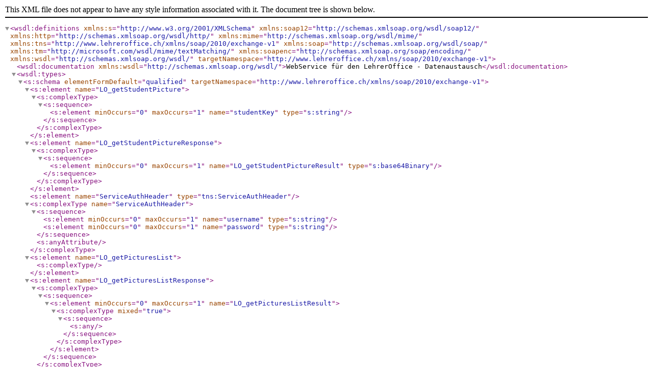

--- FILE ---
content_type: text/xml; charset=utf-8
request_url: https://www.lehreroffice.net/services/exchange/get.asmx?WSDL
body_size: 42875
content:
<?xml version="1.0" encoding="utf-8"?>
<wsdl:definitions xmlns:s="http://www.w3.org/2001/XMLSchema" xmlns:soap12="http://schemas.xmlsoap.org/wsdl/soap12/" xmlns:http="http://schemas.xmlsoap.org/wsdl/http/" xmlns:mime="http://schemas.xmlsoap.org/wsdl/mime/" xmlns:tns="http://www.lehreroffice.ch/xmlns/soap/2010/exchange-v1" xmlns:soap="http://schemas.xmlsoap.org/wsdl/soap/" xmlns:tm="http://microsoft.com/wsdl/mime/textMatching/" xmlns:soapenc="http://schemas.xmlsoap.org/soap/encoding/" targetNamespace="http://www.lehreroffice.ch/xmlns/soap/2010/exchange-v1" xmlns:wsdl="http://schemas.xmlsoap.org/wsdl/">
  <wsdl:documentation xmlns:wsdl="http://schemas.xmlsoap.org/wsdl/">WebService für den LehrerOffice - Datenaustausch</wsdl:documentation>
  <wsdl:types>
    <s:schema elementFormDefault="qualified" targetNamespace="http://www.lehreroffice.ch/xmlns/soap/2010/exchange-v1">
      <s:element name="LO_getStudentPicture">
        <s:complexType>
          <s:sequence>
            <s:element minOccurs="0" maxOccurs="1" name="studentKey" type="s:string" />
          </s:sequence>
        </s:complexType>
      </s:element>
      <s:element name="LO_getStudentPictureResponse">
        <s:complexType>
          <s:sequence>
            <s:element minOccurs="0" maxOccurs="1" name="LO_getStudentPictureResult" type="s:base64Binary" />
          </s:sequence>
        </s:complexType>
      </s:element>
      <s:element name="ServiceAuthHeader" type="tns:ServiceAuthHeader" />
      <s:complexType name="ServiceAuthHeader">
        <s:sequence>
          <s:element minOccurs="0" maxOccurs="1" name="username" type="s:string" />
          <s:element minOccurs="0" maxOccurs="1" name="password" type="s:string" />
        </s:sequence>
        <s:anyAttribute />
      </s:complexType>
      <s:element name="LO_getPicturesList">
        <s:complexType />
      </s:element>
      <s:element name="LO_getPicturesListResponse">
        <s:complexType>
          <s:sequence>
            <s:element minOccurs="0" maxOccurs="1" name="LO_getPicturesListResult">
              <s:complexType mixed="true">
                <s:sequence>
                  <s:any />
                </s:sequence>
              </s:complexType>
            </s:element>
          </s:sequence>
        </s:complexType>
      </s:element>
      <s:element name="LO_getPicture">
        <s:complexType>
          <s:sequence>
            <s:element minOccurs="0" maxOccurs="1" name="studentKey" type="s:string" />
            <s:element minOccurs="0" maxOccurs="1" name="teacherKey" type="s:string" />
            <s:element minOccurs="0" maxOccurs="1" name="addressKey" type="s:string" />
          </s:sequence>
        </s:complexType>
      </s:element>
      <s:element name="LO_getPictureResponse">
        <s:complexType>
          <s:sequence>
            <s:element minOccurs="0" maxOccurs="1" name="LO_getPictureResult">
              <s:complexType mixed="true">
                <s:sequence>
                  <s:any />
                </s:sequence>
              </s:complexType>
            </s:element>
          </s:sequence>
        </s:complexType>
      </s:element>
      <s:element name="LO_getPortfolio">
        <s:complexType>
          <s:sequence>
            <s:element minOccurs="1" maxOccurs="1" name="semesterYear" type="s:int" />
            <s:element minOccurs="1" maxOccurs="1" name="semesterPart" type="s:int" />
            <s:element minOccurs="0" maxOccurs="1" name="studentKey" type="s:string" />
          </s:sequence>
        </s:complexType>
      </s:element>
      <s:element name="LO_getPortfolioResponse">
        <s:complexType>
          <s:sequence>
            <s:element minOccurs="0" maxOccurs="1" name="LO_getPortfolioResult" type="s:base64Binary" />
          </s:sequence>
        </s:complexType>
      </s:element>
      <s:element name="LO_getStudentDocumentsList">
        <s:complexType>
          <s:sequence>
            <s:element minOccurs="1" maxOccurs="1" name="semesterYear" type="s:int" />
            <s:element minOccurs="1" maxOccurs="1" name="semesterPart" type="s:int" />
            <s:element minOccurs="1" maxOccurs="1" name="documentType" type="s:int" />
          </s:sequence>
        </s:complexType>
      </s:element>
      <s:element name="LO_getStudentDocumentsListResponse">
        <s:complexType>
          <s:sequence>
            <s:element minOccurs="0" maxOccurs="1" name="LO_getStudentDocumentsListResult">
              <s:complexType mixed="true">
                <s:sequence>
                  <s:any />
                </s:sequence>
              </s:complexType>
            </s:element>
          </s:sequence>
        </s:complexType>
      </s:element>
      <s:element name="LO_getStudentDocument">
        <s:complexType>
          <s:sequence>
            <s:element minOccurs="1" maxOccurs="1" name="semesterYear" type="s:int" />
            <s:element minOccurs="1" maxOccurs="1" name="semesterPart" type="s:int" />
            <s:element minOccurs="0" maxOccurs="1" name="studentKey" type="s:string" />
            <s:element minOccurs="1" maxOccurs="1" name="documentType" type="s:int" />
          </s:sequence>
        </s:complexType>
      </s:element>
      <s:element name="LO_getStudentDocumentResponse">
        <s:complexType>
          <s:sequence>
            <s:element minOccurs="0" maxOccurs="1" name="LO_getStudentDocumentResult">
              <s:complexType mixed="true">
                <s:sequence>
                  <s:any />
                </s:sequence>
              </s:complexType>
            </s:element>
          </s:sequence>
        </s:complexType>
      </s:element>
      <s:element name="LO_getSchoolclass">
        <s:complexType>
          <s:sequence>
            <s:element minOccurs="1" maxOccurs="1" name="semesterYear" type="s:int" />
            <s:element minOccurs="1" maxOccurs="1" name="semesterPart" type="s:int" />
            <s:element minOccurs="0" maxOccurs="1" name="classKey" type="s:string" />
          </s:sequence>
        </s:complexType>
      </s:element>
      <s:element name="LO_getSchoolclassResponse">
        <s:complexType>
          <s:sequence>
            <s:element minOccurs="0" maxOccurs="1" name="LO_getSchoolclassResult">
              <s:complexType mixed="true">
                <s:sequence>
                  <s:any />
                </s:sequence>
              </s:complexType>
            </s:element>
          </s:sequence>
        </s:complexType>
      </s:element>
      <s:element name="LO_getSchoolclass2">
        <s:complexType>
          <s:sequence>
            <s:element minOccurs="1" maxOccurs="1" name="semesterYear" type="s:int" />
            <s:element minOccurs="1" maxOccurs="1" name="semesterPart" type="s:int" />
            <s:element minOccurs="0" maxOccurs="1" name="classKey" type="s:string" />
            <s:element minOccurs="0" maxOccurs="1" name="classID" type="s:string" />
          </s:sequence>
        </s:complexType>
      </s:element>
      <s:element name="LO_getSchoolclass2Response">
        <s:complexType>
          <s:sequence>
            <s:element minOccurs="0" maxOccurs="1" name="LO_getSchoolclass2Result">
              <s:complexType mixed="true">
                <s:sequence>
                  <s:any />
                </s:sequence>
              </s:complexType>
            </s:element>
          </s:sequence>
        </s:complexType>
      </s:element>
      <s:element name="LO_getStudyGroup">
        <s:complexType>
          <s:sequence>
            <s:element minOccurs="1" maxOccurs="1" name="semesterYear" type="s:int" />
            <s:element minOccurs="1" maxOccurs="1" name="semesterPart" type="s:int" />
            <s:element minOccurs="0" maxOccurs="1" name="groupKey" type="s:string" />
          </s:sequence>
        </s:complexType>
      </s:element>
      <s:element name="LO_getStudyGroupResponse">
        <s:complexType>
          <s:sequence>
            <s:element minOccurs="0" maxOccurs="1" name="LO_getStudyGroupResult">
              <s:complexType mixed="true">
                <s:sequence>
                  <s:any />
                </s:sequence>
              </s:complexType>
            </s:element>
          </s:sequence>
        </s:complexType>
      </s:element>
      <s:element name="LO_getStudyGroup2">
        <s:complexType>
          <s:sequence>
            <s:element minOccurs="1" maxOccurs="1" name="semesterYear" type="s:int" />
            <s:element minOccurs="1" maxOccurs="1" name="semesterPart" type="s:int" />
            <s:element minOccurs="0" maxOccurs="1" name="groupKey" type="s:string" />
            <s:element minOccurs="0" maxOccurs="1" name="groupID" type="s:string" />
          </s:sequence>
        </s:complexType>
      </s:element>
      <s:element name="LO_getStudyGroup2Response">
        <s:complexType>
          <s:sequence>
            <s:element minOccurs="0" maxOccurs="1" name="LO_getStudyGroup2Result">
              <s:complexType mixed="true">
                <s:sequence>
                  <s:any />
                </s:sequence>
              </s:complexType>
            </s:element>
          </s:sequence>
        </s:complexType>
      </s:element>
      <s:element name="LO_getTeachers">
        <s:complexType>
          <s:sequence>
            <s:element minOccurs="1" maxOccurs="1" name="semesterYear" type="s:int" />
            <s:element minOccurs="1" maxOccurs="1" name="semesterPart" type="s:int" />
          </s:sequence>
        </s:complexType>
      </s:element>
      <s:element name="LO_getTeachersResponse">
        <s:complexType>
          <s:sequence>
            <s:element minOccurs="0" maxOccurs="1" name="LO_getTeachersResult">
              <s:complexType mixed="true">
                <s:sequence>
                  <s:any />
                </s:sequence>
              </s:complexType>
            </s:element>
          </s:sequence>
        </s:complexType>
      </s:element>
      <s:element name="LO_getAddressBook">
        <s:complexType>
          <s:sequence>
            <s:element minOccurs="1" maxOccurs="1" name="semesterYear" type="s:int" />
            <s:element minOccurs="1" maxOccurs="1" name="semesterPart" type="s:int" />
          </s:sequence>
        </s:complexType>
      </s:element>
      <s:element name="LO_getAddressBookResponse">
        <s:complexType>
          <s:sequence>
            <s:element minOccurs="0" maxOccurs="1" name="LO_getAddressBookResult">
              <s:complexType mixed="true">
                <s:sequence>
                  <s:any />
                </s:sequence>
              </s:complexType>
            </s:element>
          </s:sequence>
        </s:complexType>
      </s:element>
      <s:element name="LO_getChecklists">
        <s:complexType>
          <s:sequence>
            <s:element minOccurs="1" maxOccurs="1" name="semesterYear" type="s:int" />
            <s:element minOccurs="1" maxOccurs="1" name="semesterPart" type="s:int" />
          </s:sequence>
        </s:complexType>
      </s:element>
      <s:element name="LO_getChecklistsResponse">
        <s:complexType>
          <s:sequence>
            <s:element minOccurs="0" maxOccurs="1" name="LO_getChecklistsResult">
              <s:complexType mixed="true">
                <s:sequence>
                  <s:any />
                </s:sequence>
              </s:complexType>
            </s:element>
          </s:sequence>
        </s:complexType>
      </s:element>
      <s:element name="LO_getSchoolclassDefinitions">
        <s:complexType>
          <s:sequence>
            <s:element minOccurs="1" maxOccurs="1" name="semesterYear" type="s:int" />
            <s:element minOccurs="1" maxOccurs="1" name="semesterPart" type="s:int" />
          </s:sequence>
        </s:complexType>
      </s:element>
      <s:element name="LO_getSchoolclassDefinitionsResponse">
        <s:complexType>
          <s:sequence>
            <s:element minOccurs="0" maxOccurs="1" name="LO_getSchoolclassDefinitionsResult">
              <s:complexType mixed="true">
                <s:sequence>
                  <s:any />
                </s:sequence>
              </s:complexType>
            </s:element>
          </s:sequence>
        </s:complexType>
      </s:element>
      <s:element name="LO_getStudyGroupDefinitions">
        <s:complexType>
          <s:sequence>
            <s:element minOccurs="1" maxOccurs="1" name="semesterYear" type="s:int" />
            <s:element minOccurs="1" maxOccurs="1" name="semesterPart" type="s:int" />
          </s:sequence>
        </s:complexType>
      </s:element>
      <s:element name="LO_getStudyGroupDefinitionsResponse">
        <s:complexType>
          <s:sequence>
            <s:element minOccurs="0" maxOccurs="1" name="LO_getStudyGroupDefinitionsResult">
              <s:complexType mixed="true">
                <s:sequence>
                  <s:any />
                </s:sequence>
              </s:complexType>
            </s:element>
          </s:sequence>
        </s:complexType>
      </s:element>
      <s:element name="LO_getDocumentDefinition">
        <s:complexType />
      </s:element>
      <s:element name="LO_getDocumentDefinitionResponse">
        <s:complexType>
          <s:sequence>
            <s:element minOccurs="0" maxOccurs="1" name="LO_getDocumentDefinitionResult">
              <s:complexType mixed="true">
                <s:sequence>
                  <s:any />
                </s:sequence>
              </s:complexType>
            </s:element>
          </s:sequence>
        </s:complexType>
      </s:element>
    </s:schema>
  </wsdl:types>
  <wsdl:message name="LO_getStudentPictureSoapIn">
    <wsdl:part name="parameters" element="tns:LO_getStudentPicture" />
  </wsdl:message>
  <wsdl:message name="LO_getStudentPictureSoapOut">
    <wsdl:part name="parameters" element="tns:LO_getStudentPictureResponse" />
  </wsdl:message>
  <wsdl:message name="LO_getStudentPictureServiceAuthHeader">
    <wsdl:part name="ServiceAuthHeader" element="tns:ServiceAuthHeader" />
  </wsdl:message>
  <wsdl:message name="LO_getPicturesListSoapIn">
    <wsdl:part name="parameters" element="tns:LO_getPicturesList" />
  </wsdl:message>
  <wsdl:message name="LO_getPicturesListSoapOut">
    <wsdl:part name="parameters" element="tns:LO_getPicturesListResponse" />
  </wsdl:message>
  <wsdl:message name="LO_getPicturesListServiceAuthHeader">
    <wsdl:part name="ServiceAuthHeader" element="tns:ServiceAuthHeader" />
  </wsdl:message>
  <wsdl:message name="LO_getPictureSoapIn">
    <wsdl:part name="parameters" element="tns:LO_getPicture" />
  </wsdl:message>
  <wsdl:message name="LO_getPictureSoapOut">
    <wsdl:part name="parameters" element="tns:LO_getPictureResponse" />
  </wsdl:message>
  <wsdl:message name="LO_getPictureServiceAuthHeader">
    <wsdl:part name="ServiceAuthHeader" element="tns:ServiceAuthHeader" />
  </wsdl:message>
  <wsdl:message name="LO_getPortfolioSoapIn">
    <wsdl:part name="parameters" element="tns:LO_getPortfolio" />
  </wsdl:message>
  <wsdl:message name="LO_getPortfolioSoapOut">
    <wsdl:part name="parameters" element="tns:LO_getPortfolioResponse" />
  </wsdl:message>
  <wsdl:message name="LO_getPortfolioServiceAuthHeader">
    <wsdl:part name="ServiceAuthHeader" element="tns:ServiceAuthHeader" />
  </wsdl:message>
  <wsdl:message name="LO_getStudentDocumentsListSoapIn">
    <wsdl:part name="parameters" element="tns:LO_getStudentDocumentsList" />
  </wsdl:message>
  <wsdl:message name="LO_getStudentDocumentsListSoapOut">
    <wsdl:part name="parameters" element="tns:LO_getStudentDocumentsListResponse" />
  </wsdl:message>
  <wsdl:message name="LO_getStudentDocumentsListServiceAuthHeader">
    <wsdl:part name="ServiceAuthHeader" element="tns:ServiceAuthHeader" />
  </wsdl:message>
  <wsdl:message name="LO_getStudentDocumentSoapIn">
    <wsdl:part name="parameters" element="tns:LO_getStudentDocument" />
  </wsdl:message>
  <wsdl:message name="LO_getStudentDocumentSoapOut">
    <wsdl:part name="parameters" element="tns:LO_getStudentDocumentResponse" />
  </wsdl:message>
  <wsdl:message name="LO_getStudentDocumentServiceAuthHeader">
    <wsdl:part name="ServiceAuthHeader" element="tns:ServiceAuthHeader" />
  </wsdl:message>
  <wsdl:message name="LO_getSchoolclassSoapIn">
    <wsdl:part name="parameters" element="tns:LO_getSchoolclass" />
  </wsdl:message>
  <wsdl:message name="LO_getSchoolclassSoapOut">
    <wsdl:part name="parameters" element="tns:LO_getSchoolclassResponse" />
  </wsdl:message>
  <wsdl:message name="LO_getSchoolclassServiceAuthHeader">
    <wsdl:part name="ServiceAuthHeader" element="tns:ServiceAuthHeader" />
  </wsdl:message>
  <wsdl:message name="LO_getSchoolclass2SoapIn">
    <wsdl:part name="parameters" element="tns:LO_getSchoolclass2" />
  </wsdl:message>
  <wsdl:message name="LO_getSchoolclass2SoapOut">
    <wsdl:part name="parameters" element="tns:LO_getSchoolclass2Response" />
  </wsdl:message>
  <wsdl:message name="LO_getSchoolclass2ServiceAuthHeader">
    <wsdl:part name="ServiceAuthHeader" element="tns:ServiceAuthHeader" />
  </wsdl:message>
  <wsdl:message name="LO_getStudyGroupSoapIn">
    <wsdl:part name="parameters" element="tns:LO_getStudyGroup" />
  </wsdl:message>
  <wsdl:message name="LO_getStudyGroupSoapOut">
    <wsdl:part name="parameters" element="tns:LO_getStudyGroupResponse" />
  </wsdl:message>
  <wsdl:message name="LO_getStudyGroupServiceAuthHeader">
    <wsdl:part name="ServiceAuthHeader" element="tns:ServiceAuthHeader" />
  </wsdl:message>
  <wsdl:message name="LO_getStudyGroup2SoapIn">
    <wsdl:part name="parameters" element="tns:LO_getStudyGroup2" />
  </wsdl:message>
  <wsdl:message name="LO_getStudyGroup2SoapOut">
    <wsdl:part name="parameters" element="tns:LO_getStudyGroup2Response" />
  </wsdl:message>
  <wsdl:message name="LO_getStudyGroup2ServiceAuthHeader">
    <wsdl:part name="ServiceAuthHeader" element="tns:ServiceAuthHeader" />
  </wsdl:message>
  <wsdl:message name="LO_getTeachersSoapIn">
    <wsdl:part name="parameters" element="tns:LO_getTeachers" />
  </wsdl:message>
  <wsdl:message name="LO_getTeachersSoapOut">
    <wsdl:part name="parameters" element="tns:LO_getTeachersResponse" />
  </wsdl:message>
  <wsdl:message name="LO_getTeachersServiceAuthHeader">
    <wsdl:part name="ServiceAuthHeader" element="tns:ServiceAuthHeader" />
  </wsdl:message>
  <wsdl:message name="LO_getAddressBookSoapIn">
    <wsdl:part name="parameters" element="tns:LO_getAddressBook" />
  </wsdl:message>
  <wsdl:message name="LO_getAddressBookSoapOut">
    <wsdl:part name="parameters" element="tns:LO_getAddressBookResponse" />
  </wsdl:message>
  <wsdl:message name="LO_getAddressBookServiceAuthHeader">
    <wsdl:part name="ServiceAuthHeader" element="tns:ServiceAuthHeader" />
  </wsdl:message>
  <wsdl:message name="LO_getChecklistsSoapIn">
    <wsdl:part name="parameters" element="tns:LO_getChecklists" />
  </wsdl:message>
  <wsdl:message name="LO_getChecklistsSoapOut">
    <wsdl:part name="parameters" element="tns:LO_getChecklistsResponse" />
  </wsdl:message>
  <wsdl:message name="LO_getChecklistsServiceAuthHeader">
    <wsdl:part name="ServiceAuthHeader" element="tns:ServiceAuthHeader" />
  </wsdl:message>
  <wsdl:message name="LO_getSchoolclassDefinitionsSoapIn">
    <wsdl:part name="parameters" element="tns:LO_getSchoolclassDefinitions" />
  </wsdl:message>
  <wsdl:message name="LO_getSchoolclassDefinitionsSoapOut">
    <wsdl:part name="parameters" element="tns:LO_getSchoolclassDefinitionsResponse" />
  </wsdl:message>
  <wsdl:message name="LO_getSchoolclassDefinitionsServiceAuthHeader">
    <wsdl:part name="ServiceAuthHeader" element="tns:ServiceAuthHeader" />
  </wsdl:message>
  <wsdl:message name="LO_getStudyGroupDefinitionsSoapIn">
    <wsdl:part name="parameters" element="tns:LO_getStudyGroupDefinitions" />
  </wsdl:message>
  <wsdl:message name="LO_getStudyGroupDefinitionsSoapOut">
    <wsdl:part name="parameters" element="tns:LO_getStudyGroupDefinitionsResponse" />
  </wsdl:message>
  <wsdl:message name="LO_getStudyGroupDefinitionsServiceAuthHeader">
    <wsdl:part name="ServiceAuthHeader" element="tns:ServiceAuthHeader" />
  </wsdl:message>
  <wsdl:message name="LO_getDocumentDefinitionSoapIn">
    <wsdl:part name="parameters" element="tns:LO_getDocumentDefinition" />
  </wsdl:message>
  <wsdl:message name="LO_getDocumentDefinitionSoapOut">
    <wsdl:part name="parameters" element="tns:LO_getDocumentDefinitionResponse" />
  </wsdl:message>
  <wsdl:message name="LO_getDocumentDefinitionServiceAuthHeader">
    <wsdl:part name="ServiceAuthHeader" element="tns:ServiceAuthHeader" />
  </wsdl:message>
  <wsdl:portType name="ExchangeSoap">
    <wsdl:operation name="LO_getStudentPicture">
      <wsdl:documentation xmlns:wsdl="http://schemas.xmlsoap.org/wsdl/">Schülerfoto mittels Schlüssel abfragen</wsdl:documentation>
      <wsdl:input message="tns:LO_getStudentPictureSoapIn" />
      <wsdl:output message="tns:LO_getStudentPictureSoapOut" />
    </wsdl:operation>
    <wsdl:operation name="LO_getPicturesList">
      <wsdl:documentation xmlns:wsdl="http://schemas.xmlsoap.org/wsdl/">Fotoliste abfragen</wsdl:documentation>
      <wsdl:input message="tns:LO_getPicturesListSoapIn" />
      <wsdl:output message="tns:LO_getPicturesListSoapOut" />
    </wsdl:operation>
    <wsdl:operation name="LO_getPicture">
      <wsdl:documentation xmlns:wsdl="http://schemas.xmlsoap.org/wsdl/">Foto mittels Schlüssel abfragen</wsdl:documentation>
      <wsdl:input message="tns:LO_getPictureSoapIn" />
      <wsdl:output message="tns:LO_getPictureSoapOut" />
    </wsdl:operation>
    <wsdl:operation name="LO_getPortfolio">
      <wsdl:documentation xmlns:wsdl="http://schemas.xmlsoap.org/wsdl/">Portfolio mittels Schülerschlüssel abfragen</wsdl:documentation>
      <wsdl:input message="tns:LO_getPortfolioSoapIn" />
      <wsdl:output message="tns:LO_getPortfolioSoapOut" />
    </wsdl:operation>
    <wsdl:operation name="LO_getStudentDocumentsList">
      <wsdl:documentation xmlns:wsdl="http://schemas.xmlsoap.org/wsdl/">Schülerdokumentenliste abfragen</wsdl:documentation>
      <wsdl:input message="tns:LO_getStudentDocumentsListSoapIn" />
      <wsdl:output message="tns:LO_getStudentDocumentsListSoapOut" />
    </wsdl:operation>
    <wsdl:operation name="LO_getStudentDocument">
      <wsdl:documentation xmlns:wsdl="http://schemas.xmlsoap.org/wsdl/">Schülerdokument abfragen</wsdl:documentation>
      <wsdl:input message="tns:LO_getStudentDocumentSoapIn" />
      <wsdl:output message="tns:LO_getStudentDocumentSoapOut" />
    </wsdl:operation>
    <wsdl:operation name="LO_getSchoolclass">
      <wsdl:documentation xmlns:wsdl="http://schemas.xmlsoap.org/wsdl/">Eine Schulklasse mittels Key abfragen</wsdl:documentation>
      <wsdl:input message="tns:LO_getSchoolclassSoapIn" />
      <wsdl:output message="tns:LO_getSchoolclassSoapOut" />
    </wsdl:operation>
    <wsdl:operation name="LO_getSchoolclass2">
      <wsdl:documentation xmlns:wsdl="http://schemas.xmlsoap.org/wsdl/">Eine Schulklasse mittels Key oder ID abfragen</wsdl:documentation>
      <wsdl:input message="tns:LO_getSchoolclass2SoapIn" />
      <wsdl:output message="tns:LO_getSchoolclass2SoapOut" />
    </wsdl:operation>
    <wsdl:operation name="LO_getStudyGroup">
      <wsdl:documentation xmlns:wsdl="http://schemas.xmlsoap.org/wsdl/">Eine Arbeitsgruppe mittels Key abfragen</wsdl:documentation>
      <wsdl:input message="tns:LO_getStudyGroupSoapIn" />
      <wsdl:output message="tns:LO_getStudyGroupSoapOut" />
    </wsdl:operation>
    <wsdl:operation name="LO_getStudyGroup2">
      <wsdl:documentation xmlns:wsdl="http://schemas.xmlsoap.org/wsdl/">Eine Arbeitsgruppe mittels Key oder ID abfragen</wsdl:documentation>
      <wsdl:input message="tns:LO_getStudyGroup2SoapIn" />
      <wsdl:output message="tns:LO_getStudyGroup2SoapOut" />
    </wsdl:operation>
    <wsdl:operation name="LO_getTeachers">
      <wsdl:documentation xmlns:wsdl="http://schemas.xmlsoap.org/wsdl/">Alle Lehrpersonen eines Semesters abfragen</wsdl:documentation>
      <wsdl:input message="tns:LO_getTeachersSoapIn" />
      <wsdl:output message="tns:LO_getTeachersSoapOut" />
    </wsdl:operation>
    <wsdl:operation name="LO_getAddressBook">
      <wsdl:documentation xmlns:wsdl="http://schemas.xmlsoap.org/wsdl/">Alle Adressen eines Semesters abfragen</wsdl:documentation>
      <wsdl:input message="tns:LO_getAddressBookSoapIn" />
      <wsdl:output message="tns:LO_getAddressBookSoapOut" />
    </wsdl:operation>
    <wsdl:operation name="LO_getChecklists">
      <wsdl:documentation xmlns:wsdl="http://schemas.xmlsoap.org/wsdl/">Alle Checklisten eines Semesters abfragen</wsdl:documentation>
      <wsdl:input message="tns:LO_getChecklistsSoapIn" />
      <wsdl:output message="tns:LO_getChecklistsSoapOut" />
    </wsdl:operation>
    <wsdl:operation name="LO_getSchoolclassDefinitions">
      <wsdl:documentation xmlns:wsdl="http://schemas.xmlsoap.org/wsdl/">Alle Schulklassendefinitionen eines Semesters abfragen</wsdl:documentation>
      <wsdl:input message="tns:LO_getSchoolclassDefinitionsSoapIn" />
      <wsdl:output message="tns:LO_getSchoolclassDefinitionsSoapOut" />
    </wsdl:operation>
    <wsdl:operation name="LO_getStudyGroupDefinitions">
      <wsdl:documentation xmlns:wsdl="http://schemas.xmlsoap.org/wsdl/">Alle Arbeitsgruppendefinitionen eines Semesters abfragen</wsdl:documentation>
      <wsdl:input message="tns:LO_getStudyGroupDefinitionsSoapIn" />
      <wsdl:output message="tns:LO_getStudyGroupDefinitionsSoapOut" />
    </wsdl:operation>
    <wsdl:operation name="LO_getDocumentDefinition">
      <wsdl:documentation xmlns:wsdl="http://schemas.xmlsoap.org/wsdl/">Dokumentdefinition abfragen</wsdl:documentation>
      <wsdl:input message="tns:LO_getDocumentDefinitionSoapIn" />
      <wsdl:output message="tns:LO_getDocumentDefinitionSoapOut" />
    </wsdl:operation>
  </wsdl:portType>
  <wsdl:binding name="ExchangeSoap" type="tns:ExchangeSoap">
    <soap:binding transport="http://schemas.xmlsoap.org/soap/http" />
    <wsdl:operation name="LO_getStudentPicture">
      <soap:operation soapAction="http://www.lehreroffice.ch/xmlns/soap/2010/exchange-v1/LO_getStudentPicture" style="document" />
      <wsdl:input>
        <soap:body use="literal" />
        <soap:header message="tns:LO_getStudentPictureServiceAuthHeader" part="ServiceAuthHeader" use="literal" />
      </wsdl:input>
      <wsdl:output>
        <soap:body use="literal" />
      </wsdl:output>
    </wsdl:operation>
    <wsdl:operation name="LO_getPicturesList">
      <soap:operation soapAction="http://www.lehreroffice.ch/xmlns/soap/2010/exchange-v1/LO_getPicturesList" style="document" />
      <wsdl:input>
        <soap:body use="literal" />
        <soap:header message="tns:LO_getPicturesListServiceAuthHeader" part="ServiceAuthHeader" use="literal" />
      </wsdl:input>
      <wsdl:output>
        <soap:body use="literal" />
      </wsdl:output>
    </wsdl:operation>
    <wsdl:operation name="LO_getPicture">
      <soap:operation soapAction="http://www.lehreroffice.ch/xmlns/soap/2010/exchange-v1/LO_getPicture" style="document" />
      <wsdl:input>
        <soap:body use="literal" />
        <soap:header message="tns:LO_getPictureServiceAuthHeader" part="ServiceAuthHeader" use="literal" />
      </wsdl:input>
      <wsdl:output>
        <soap:body use="literal" />
      </wsdl:output>
    </wsdl:operation>
    <wsdl:operation name="LO_getPortfolio">
      <soap:operation soapAction="http://www.lehreroffice.ch/xmlns/soap/2010/exchange-v1/LO_getPortfolio" style="document" />
      <wsdl:input>
        <soap:body use="literal" />
        <soap:header message="tns:LO_getPortfolioServiceAuthHeader" part="ServiceAuthHeader" use="literal" />
      </wsdl:input>
      <wsdl:output>
        <soap:body use="literal" />
      </wsdl:output>
    </wsdl:operation>
    <wsdl:operation name="LO_getStudentDocumentsList">
      <soap:operation soapAction="http://www.lehreroffice.ch/xmlns/soap/2010/exchange-v1/LO_getStudentDocumentsList" style="document" />
      <wsdl:input>
        <soap:body use="literal" />
        <soap:header message="tns:LO_getStudentDocumentsListServiceAuthHeader" part="ServiceAuthHeader" use="literal" />
      </wsdl:input>
      <wsdl:output>
        <soap:body use="literal" />
      </wsdl:output>
    </wsdl:operation>
    <wsdl:operation name="LO_getStudentDocument">
      <soap:operation soapAction="http://www.lehreroffice.ch/xmlns/soap/2010/exchange-v1/LO_getStudentDocument" style="document" />
      <wsdl:input>
        <soap:body use="literal" />
        <soap:header message="tns:LO_getStudentDocumentServiceAuthHeader" part="ServiceAuthHeader" use="literal" />
      </wsdl:input>
      <wsdl:output>
        <soap:body use="literal" />
      </wsdl:output>
    </wsdl:operation>
    <wsdl:operation name="LO_getSchoolclass">
      <soap:operation soapAction="http://www.lehreroffice.ch/xmlns/soap/2010/exchange-v1/LO_getSchoolclass" style="document" />
      <wsdl:input>
        <soap:body use="literal" />
        <soap:header message="tns:LO_getSchoolclassServiceAuthHeader" part="ServiceAuthHeader" use="literal" />
      </wsdl:input>
      <wsdl:output>
        <soap:body use="literal" />
      </wsdl:output>
    </wsdl:operation>
    <wsdl:operation name="LO_getSchoolclass2">
      <soap:operation soapAction="http://www.lehreroffice.ch/xmlns/soap/2010/exchange-v1/LO_getSchoolclass2" style="document" />
      <wsdl:input>
        <soap:body use="literal" />
        <soap:header message="tns:LO_getSchoolclass2ServiceAuthHeader" part="ServiceAuthHeader" use="literal" />
      </wsdl:input>
      <wsdl:output>
        <soap:body use="literal" />
      </wsdl:output>
    </wsdl:operation>
    <wsdl:operation name="LO_getStudyGroup">
      <soap:operation soapAction="http://www.lehreroffice.ch/xmlns/soap/2010/exchange-v1/LO_getStudyGroup" style="document" />
      <wsdl:input>
        <soap:body use="literal" />
        <soap:header message="tns:LO_getStudyGroupServiceAuthHeader" part="ServiceAuthHeader" use="literal" />
      </wsdl:input>
      <wsdl:output>
        <soap:body use="literal" />
      </wsdl:output>
    </wsdl:operation>
    <wsdl:operation name="LO_getStudyGroup2">
      <soap:operation soapAction="http://www.lehreroffice.ch/xmlns/soap/2010/exchange-v1/LO_getStudyGroup2" style="document" />
      <wsdl:input>
        <soap:body use="literal" />
        <soap:header message="tns:LO_getStudyGroup2ServiceAuthHeader" part="ServiceAuthHeader" use="literal" />
      </wsdl:input>
      <wsdl:output>
        <soap:body use="literal" />
      </wsdl:output>
    </wsdl:operation>
    <wsdl:operation name="LO_getTeachers">
      <soap:operation soapAction="http://www.lehreroffice.ch/xmlns/soap/2010/exchange-v1/LO_getTeachers" style="document" />
      <wsdl:input>
        <soap:body use="literal" />
        <soap:header message="tns:LO_getTeachersServiceAuthHeader" part="ServiceAuthHeader" use="literal" />
      </wsdl:input>
      <wsdl:output>
        <soap:body use="literal" />
      </wsdl:output>
    </wsdl:operation>
    <wsdl:operation name="LO_getAddressBook">
      <soap:operation soapAction="http://www.lehreroffice.ch/xmlns/soap/2010/exchange-v1/LO_getAddressBook" style="document" />
      <wsdl:input>
        <soap:body use="literal" />
        <soap:header message="tns:LO_getAddressBookServiceAuthHeader" part="ServiceAuthHeader" use="literal" />
      </wsdl:input>
      <wsdl:output>
        <soap:body use="literal" />
      </wsdl:output>
    </wsdl:operation>
    <wsdl:operation name="LO_getChecklists">
      <soap:operation soapAction="http://www.lehreroffice.ch/xmlns/soap/2010/exchange-v1/LO_getChecklists" style="document" />
      <wsdl:input>
        <soap:body use="literal" />
        <soap:header message="tns:LO_getChecklistsServiceAuthHeader" part="ServiceAuthHeader" use="literal" />
      </wsdl:input>
      <wsdl:output>
        <soap:body use="literal" />
      </wsdl:output>
    </wsdl:operation>
    <wsdl:operation name="LO_getSchoolclassDefinitions">
      <soap:operation soapAction="http://www.lehreroffice.ch/xmlns/soap/2010/exchange-v1/LO_getSchoolclassDefinitions" style="document" />
      <wsdl:input>
        <soap:body use="literal" />
        <soap:header message="tns:LO_getSchoolclassDefinitionsServiceAuthHeader" part="ServiceAuthHeader" use="literal" />
      </wsdl:input>
      <wsdl:output>
        <soap:body use="literal" />
      </wsdl:output>
    </wsdl:operation>
    <wsdl:operation name="LO_getStudyGroupDefinitions">
      <soap:operation soapAction="http://www.lehreroffice.ch/xmlns/soap/2010/exchange-v1/LO_getStudyGroupDefinitions" style="document" />
      <wsdl:input>
        <soap:body use="literal" />
        <soap:header message="tns:LO_getStudyGroupDefinitionsServiceAuthHeader" part="ServiceAuthHeader" use="literal" />
      </wsdl:input>
      <wsdl:output>
        <soap:body use="literal" />
      </wsdl:output>
    </wsdl:operation>
    <wsdl:operation name="LO_getDocumentDefinition">
      <soap:operation soapAction="http://www.lehreroffice.ch/xmlns/soap/2010/exchange-v1/LO_getDocumentDefinition" style="document" />
      <wsdl:input>
        <soap:body use="literal" />
        <soap:header message="tns:LO_getDocumentDefinitionServiceAuthHeader" part="ServiceAuthHeader" use="literal" />
      </wsdl:input>
      <wsdl:output>
        <soap:body use="literal" />
      </wsdl:output>
    </wsdl:operation>
  </wsdl:binding>
  <wsdl:binding name="ExchangeSoap12" type="tns:ExchangeSoap">
    <soap12:binding transport="http://schemas.xmlsoap.org/soap/http" />
    <wsdl:operation name="LO_getStudentPicture">
      <soap12:operation soapAction="http://www.lehreroffice.ch/xmlns/soap/2010/exchange-v1/LO_getStudentPicture" style="document" />
      <wsdl:input>
        <soap12:body use="literal" />
        <soap12:header message="tns:LO_getStudentPictureServiceAuthHeader" part="ServiceAuthHeader" use="literal" />
      </wsdl:input>
      <wsdl:output>
        <soap12:body use="literal" />
      </wsdl:output>
    </wsdl:operation>
    <wsdl:operation name="LO_getPicturesList">
      <soap12:operation soapAction="http://www.lehreroffice.ch/xmlns/soap/2010/exchange-v1/LO_getPicturesList" style="document" />
      <wsdl:input>
        <soap12:body use="literal" />
        <soap12:header message="tns:LO_getPicturesListServiceAuthHeader" part="ServiceAuthHeader" use="literal" />
      </wsdl:input>
      <wsdl:output>
        <soap12:body use="literal" />
      </wsdl:output>
    </wsdl:operation>
    <wsdl:operation name="LO_getPicture">
      <soap12:operation soapAction="http://www.lehreroffice.ch/xmlns/soap/2010/exchange-v1/LO_getPicture" style="document" />
      <wsdl:input>
        <soap12:body use="literal" />
        <soap12:header message="tns:LO_getPictureServiceAuthHeader" part="ServiceAuthHeader" use="literal" />
      </wsdl:input>
      <wsdl:output>
        <soap12:body use="literal" />
      </wsdl:output>
    </wsdl:operation>
    <wsdl:operation name="LO_getPortfolio">
      <soap12:operation soapAction="http://www.lehreroffice.ch/xmlns/soap/2010/exchange-v1/LO_getPortfolio" style="document" />
      <wsdl:input>
        <soap12:body use="literal" />
        <soap12:header message="tns:LO_getPortfolioServiceAuthHeader" part="ServiceAuthHeader" use="literal" />
      </wsdl:input>
      <wsdl:output>
        <soap12:body use="literal" />
      </wsdl:output>
    </wsdl:operation>
    <wsdl:operation name="LO_getStudentDocumentsList">
      <soap12:operation soapAction="http://www.lehreroffice.ch/xmlns/soap/2010/exchange-v1/LO_getStudentDocumentsList" style="document" />
      <wsdl:input>
        <soap12:body use="literal" />
        <soap12:header message="tns:LO_getStudentDocumentsListServiceAuthHeader" part="ServiceAuthHeader" use="literal" />
      </wsdl:input>
      <wsdl:output>
        <soap12:body use="literal" />
      </wsdl:output>
    </wsdl:operation>
    <wsdl:operation name="LO_getStudentDocument">
      <soap12:operation soapAction="http://www.lehreroffice.ch/xmlns/soap/2010/exchange-v1/LO_getStudentDocument" style="document" />
      <wsdl:input>
        <soap12:body use="literal" />
        <soap12:header message="tns:LO_getStudentDocumentServiceAuthHeader" part="ServiceAuthHeader" use="literal" />
      </wsdl:input>
      <wsdl:output>
        <soap12:body use="literal" />
      </wsdl:output>
    </wsdl:operation>
    <wsdl:operation name="LO_getSchoolclass">
      <soap12:operation soapAction="http://www.lehreroffice.ch/xmlns/soap/2010/exchange-v1/LO_getSchoolclass" style="document" />
      <wsdl:input>
        <soap12:body use="literal" />
        <soap12:header message="tns:LO_getSchoolclassServiceAuthHeader" part="ServiceAuthHeader" use="literal" />
      </wsdl:input>
      <wsdl:output>
        <soap12:body use="literal" />
      </wsdl:output>
    </wsdl:operation>
    <wsdl:operation name="LO_getSchoolclass2">
      <soap12:operation soapAction="http://www.lehreroffice.ch/xmlns/soap/2010/exchange-v1/LO_getSchoolclass2" style="document" />
      <wsdl:input>
        <soap12:body use="literal" />
        <soap12:header message="tns:LO_getSchoolclass2ServiceAuthHeader" part="ServiceAuthHeader" use="literal" />
      </wsdl:input>
      <wsdl:output>
        <soap12:body use="literal" />
      </wsdl:output>
    </wsdl:operation>
    <wsdl:operation name="LO_getStudyGroup">
      <soap12:operation soapAction="http://www.lehreroffice.ch/xmlns/soap/2010/exchange-v1/LO_getStudyGroup" style="document" />
      <wsdl:input>
        <soap12:body use="literal" />
        <soap12:header message="tns:LO_getStudyGroupServiceAuthHeader" part="ServiceAuthHeader" use="literal" />
      </wsdl:input>
      <wsdl:output>
        <soap12:body use="literal" />
      </wsdl:output>
    </wsdl:operation>
    <wsdl:operation name="LO_getStudyGroup2">
      <soap12:operation soapAction="http://www.lehreroffice.ch/xmlns/soap/2010/exchange-v1/LO_getStudyGroup2" style="document" />
      <wsdl:input>
        <soap12:body use="literal" />
        <soap12:header message="tns:LO_getStudyGroup2ServiceAuthHeader" part="ServiceAuthHeader" use="literal" />
      </wsdl:input>
      <wsdl:output>
        <soap12:body use="literal" />
      </wsdl:output>
    </wsdl:operation>
    <wsdl:operation name="LO_getTeachers">
      <soap12:operation soapAction="http://www.lehreroffice.ch/xmlns/soap/2010/exchange-v1/LO_getTeachers" style="document" />
      <wsdl:input>
        <soap12:body use="literal" />
        <soap12:header message="tns:LO_getTeachersServiceAuthHeader" part="ServiceAuthHeader" use="literal" />
      </wsdl:input>
      <wsdl:output>
        <soap12:body use="literal" />
      </wsdl:output>
    </wsdl:operation>
    <wsdl:operation name="LO_getAddressBook">
      <soap12:operation soapAction="http://www.lehreroffice.ch/xmlns/soap/2010/exchange-v1/LO_getAddressBook" style="document" />
      <wsdl:input>
        <soap12:body use="literal" />
        <soap12:header message="tns:LO_getAddressBookServiceAuthHeader" part="ServiceAuthHeader" use="literal" />
      </wsdl:input>
      <wsdl:output>
        <soap12:body use="literal" />
      </wsdl:output>
    </wsdl:operation>
    <wsdl:operation name="LO_getChecklists">
      <soap12:operation soapAction="http://www.lehreroffice.ch/xmlns/soap/2010/exchange-v1/LO_getChecklists" style="document" />
      <wsdl:input>
        <soap12:body use="literal" />
        <soap12:header message="tns:LO_getChecklistsServiceAuthHeader" part="ServiceAuthHeader" use="literal" />
      </wsdl:input>
      <wsdl:output>
        <soap12:body use="literal" />
      </wsdl:output>
    </wsdl:operation>
    <wsdl:operation name="LO_getSchoolclassDefinitions">
      <soap12:operation soapAction="http://www.lehreroffice.ch/xmlns/soap/2010/exchange-v1/LO_getSchoolclassDefinitions" style="document" />
      <wsdl:input>
        <soap12:body use="literal" />
        <soap12:header message="tns:LO_getSchoolclassDefinitionsServiceAuthHeader" part="ServiceAuthHeader" use="literal" />
      </wsdl:input>
      <wsdl:output>
        <soap12:body use="literal" />
      </wsdl:output>
    </wsdl:operation>
    <wsdl:operation name="LO_getStudyGroupDefinitions">
      <soap12:operation soapAction="http://www.lehreroffice.ch/xmlns/soap/2010/exchange-v1/LO_getStudyGroupDefinitions" style="document" />
      <wsdl:input>
        <soap12:body use="literal" />
        <soap12:header message="tns:LO_getStudyGroupDefinitionsServiceAuthHeader" part="ServiceAuthHeader" use="literal" />
      </wsdl:input>
      <wsdl:output>
        <soap12:body use="literal" />
      </wsdl:output>
    </wsdl:operation>
    <wsdl:operation name="LO_getDocumentDefinition">
      <soap12:operation soapAction="http://www.lehreroffice.ch/xmlns/soap/2010/exchange-v1/LO_getDocumentDefinition" style="document" />
      <wsdl:input>
        <soap12:body use="literal" />
        <soap12:header message="tns:LO_getDocumentDefinitionServiceAuthHeader" part="ServiceAuthHeader" use="literal" />
      </wsdl:input>
      <wsdl:output>
        <soap12:body use="literal" />
      </wsdl:output>
    </wsdl:operation>
  </wsdl:binding>
  <wsdl:service name="Exchange">
    <wsdl:documentation xmlns:wsdl="http://schemas.xmlsoap.org/wsdl/">WebService für den LehrerOffice - Datenaustausch</wsdl:documentation>
    <wsdl:port name="ExchangeSoap" binding="tns:ExchangeSoap">
      <soap:address location="http://www.lehreroffice.net/services/exchange/get.asmx" />
    </wsdl:port>
    <wsdl:port name="ExchangeSoap12" binding="tns:ExchangeSoap12">
      <soap12:address location="http://www.lehreroffice.net/services/exchange/get.asmx" />
    </wsdl:port>
  </wsdl:service>
</wsdl:definitions>